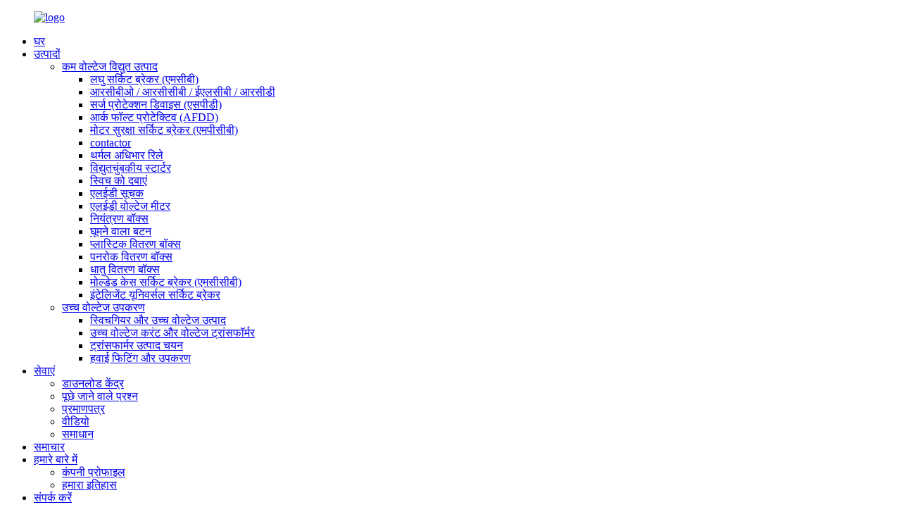

--- FILE ---
content_type: text/html
request_url: http://hi.changan-electric.com/electromagnetic-b-type-10ka-rccb-cal6-100b-product/
body_size: 14074
content:
<!DOCTYPE html> <html dir="ltr" lang="hi"> <head> <meta http-equiv="Content-Type" content="text/html; charset=UTF-8" /> <title>चीन विद्युत चुम्बकीय बी प्रकार 10KA RCCB CAL6-100B निर्माण और फैक्टरी |चंगान समूह</title> <meta name="viewport" content="width=device-width,initial-scale=1,minimum-scale=1,maximum-scale=1,user-scalable=no"> <link rel="apple-touch-icon-precomposed" href=""> <meta name="format-detection" content="telephone=no"> <meta name="apple-mobile-web-app-capable" content="yes"> <meta name="apple-mobile-web-app-status-bar-style" content="black"> <meta property="og:url" content="https://k471.goodao.net:443/electromagnetic-b-type-10ka-rccb-cal6-100b-product/"/> <meta property="og:title" content="Electromagnetic B type 10KA RCCB CAL6-100B"/> <meta property="og:description" content=" 		Technical Data 	 Electrical Features    Mode Electromagnetic   Type(wave form of the earth leakage sensed) Rated current In B 25,40,63,80,100A   Poles 2P,4P   Rated voltage Ue 2P 240V~, 4P 415V~   Insulation voltage Ui 500V   Rated frequency 50/60Hz   Rated residual operation current(I△n) 30, ..."/> <meta property="og:type" content="product"/> <meta property="og:image" content="//cdn.globalso.com/changan-electric/CAL6-100B-1.jpg"/> <meta property="og:site_name" content="https://k471.goodao.net/"/>   <link href="//cdn.globalso.com/changan-electric/style/global/style.css" rel="stylesheet"> <link href="//cdn.globalso.com/changan-electric/style/public/public.css" rel="stylesheet"> <script type="text/javascript" src="//cdn.globalso.com/changan-electric/style/global/js/jquery.min.js"></script>   <link rel="shortcut icon" href="//cdn.globalso.com/changan-electric/logo.jpg" /> <meta name="author" content="gd-admin"/> <meta name="description" itemprop="description" content="तकनीकी डाटा विद्युत विशेषताएं मोड विद्युतचुंबकीय प्रकार (पृथ्वी रिसाव का तरंग रूप महसूस किया गया) रेटेड वर्तमान" />  <meta name="keywords" itemprop="keywords" content="कम वोल्टेज विद्युत उत्पाद, उत्पाद, आरसीबीओ / आरसीसीबी / एलसीबी / आरसीडी" />  <link rel="canonical" href="https://k471.goodao.net/electromagnetic-b-type-10ka-rccb-cal6-100b-product/" /> <link href="//cdn.globalso.com/hide_search.css" rel="stylesheet"/></head> <body> <div class="container"> <header class="web_head">   <div class="layout">     <figure class="logo"><a href="/">             <img src="//cdn.globalso.com/changan-electric/logo.png" alt="logo">             </a></figure>     <nav class="nav_wrap">       <ul class="head_nav">         <li id="menu-item-293" class="menu-item menu-item-type-custom menu-item-object-custom menu-item-293"><a href="/">घर</a></li> <li id="menu-item-55" class="product_list menu-item menu-item-type-taxonomy menu-item-object-category current-post-ancestor current-menu-parent current-post-parent menu-item-55"><a href="/products/">उत्पादों</a> <ul class="sub-menu"> 	<li id="menu-item-1426" class="menu-item menu-item-type-taxonomy menu-item-object-category current-post-ancestor current-menu-parent current-post-parent menu-item-1426"><a href="/low-voltage-electrical-product/">कम वोल्टेज विद्युत उत्पाद</a> 	<ul class="sub-menu"> 		<li id="menu-item-1437" class="menu-item menu-item-type-taxonomy menu-item-object-category menu-item-1437"><a href="/miniature-circuit-breaker-mcb/">लघु सर्किट ब्रेकर (एमसीबी)</a></li> 		<li id="menu-item-1442" class="menu-item menu-item-type-taxonomy menu-item-object-category current-post-ancestor current-menu-parent current-post-parent menu-item-1442"><a href="/rcbo-rccb-elcb-rcd/">आरसीबीओ / आरसीसीबी / ईएलसीबी / आरसीडी</a></li> 		<li id="menu-item-1444" class="menu-item menu-item-type-taxonomy menu-item-object-category menu-item-1444"><a href="/surge-protection-device-spd/">सर्ज प्रोटेक्शन डिवाइस (एसपीडी)</a></li> 		<li id="menu-item-1427" class="menu-item menu-item-type-taxonomy menu-item-object-category menu-item-1427"><a href="/arc-fault-protective-afdd/">आर्क फॉल्ट प्रोटेक्टिव (AFDD)</a></li> 		<li id="menu-item-1438" class="menu-item menu-item-type-taxonomy menu-item-object-category menu-item-1438"><a href="/motor-protection-circuit-breaker-mpcb/">मोटर सुरक्षा सर्किट ब्रेकर (एमपीसीबी)</a></li> 		<li id="menu-item-1428" class="menu-item menu-item-type-taxonomy menu-item-object-category menu-item-1428"><a href="/contactor/">contactor</a></li> 		<li id="menu-item-1445" class="menu-item menu-item-type-taxonomy menu-item-object-category menu-item-1445"><a href="/thermal-overload-relay/">थर्मल अधिभार रिले</a></li> 		<li id="menu-item-1430" class="menu-item menu-item-type-taxonomy menu-item-object-category menu-item-1430"><a href="/electromagnetic-starter/">विद्युतचुंबकीय स्टार्टर</a></li> 		<li id="menu-item-1441" class="menu-item menu-item-type-taxonomy menu-item-object-category menu-item-1441"><a href="/pushbutton-switch/">स्विच को दबाएं</a></li> 		<li id="menu-item-1434" class="menu-item menu-item-type-taxonomy menu-item-object-category menu-item-1434"><a href="/led-indicator/">एलईडी सूचक</a></li> 		<li id="menu-item-1435" class="menu-item menu-item-type-taxonomy menu-item-object-category menu-item-1435"><a href="/led-voltage-meter/">एलईडी वोल्टेज मीटर</a></li> 		<li id="menu-item-1429" class="menu-item menu-item-type-taxonomy menu-item-object-category menu-item-1429"><a href="/control-box/">नियंत्रण बॉक्स</a></li> 		<li id="menu-item-1443" class="menu-item menu-item-type-taxonomy menu-item-object-category menu-item-1443"><a href="/rotary-switch/">घूमने वाला बटन</a></li> 		<li id="menu-item-1440" class="menu-item menu-item-type-taxonomy menu-item-object-category menu-item-1440"><a href="/plastic-distribution-box/">प्लास्टिक वितरण बॉक्स</a></li> 		<li id="menu-item-1446" class="menu-item menu-item-type-taxonomy menu-item-object-category menu-item-1446"><a href="/waterproof-distribution-box/">पनरोक वितरण बॉक्स</a></li> 		<li id="menu-item-1436" class="menu-item menu-item-type-taxonomy menu-item-object-category menu-item-1436"><a href="/metal-distribution-box/">धातु वितरण बॉक्स</a></li> 		<li id="menu-item-1439" class="menu-item menu-item-type-taxonomy menu-item-object-category menu-item-1439"><a href="/moulded-case-circuit-breaker-mccb/">मोल्डेड केस सर्किट ब्रेकर (एमसीसीबी)</a></li> 		<li id="menu-item-1431" class="menu-item menu-item-type-taxonomy menu-item-object-category menu-item-1431"><a href="/intelligent-universal-circuit-breaker/">इंटेलिजेंट यूनिवर्सल सर्किट ब्रेकर</a></li> 	</ul> </li> 	<li id="menu-item-1421" class="menu-item menu-item-type-taxonomy menu-item-object-category menu-item-1421"><a href="/high-voltage-equipment/">उच्च वोल्टेज उपकरण</a> 	<ul class="sub-menu"> 		<li id="menu-item-1424" class="menu-item menu-item-type-taxonomy menu-item-object-category menu-item-1424"><a href="/switchgear-high-voltage-products/">स्विचगियर और उच्च वोल्टेज उत्पाद</a></li> 		<li id="menu-item-1423" class="menu-item menu-item-type-taxonomy menu-item-object-category menu-item-1423"><a href="/high-voltage-current-voltage-transformers/">उच्च वोल्टेज करंट और वोल्टेज ट्रांसफॉर्मर</a></li> 		<li id="menu-item-1425" class="menu-item menu-item-type-taxonomy menu-item-object-category menu-item-1425"><a href="/transformer-product-selection/">ट्रांसफार्मर उत्पाद चयन</a></li> 		<li id="menu-item-1422" class="menu-item menu-item-type-taxonomy menu-item-object-category menu-item-1422"><a href="/aerial-fittings-tools/">हवाई फिटिंग और उपकरण</a></li> 	</ul> </li> </ul> </li> <li id="menu-item-1274" class="menu-item menu-item-type-post_type menu-item-object-page menu-item-1274"><a href="/services/">सेवाएं</a> <ul class="sub-menu"> 	<li id="menu-item-2347" class="menu-item menu-item-type-post_type menu-item-object-page menu-item-2347"><a href="/download-center/">डाउनलोड केंद्र</a></li> 	<li id="menu-item-865" class="menu-item menu-item-type-post_type menu-item-object-page menu-item-865"><a href="/faqs/">पूछे जाने वाले प्रश्न</a></li> 	<li id="menu-item-1278" class="menu-item menu-item-type-post_type menu-item-object-page menu-item-1278"><a href="/certificate/">प्रमाणपत्र</a></li> 	<li id="menu-item-1277" class="menu-item menu-item-type-post_type menu-item-object-page menu-item-1277"><a href="/video/">वीडियो</a></li> 	<li id="menu-item-2472" class="menu-item menu-item-type-post_type menu-item-object-page menu-item-2472"><a href="/solution/">समाधान</a></li> </ul> </li> <li id="menu-item-362" class="menu-item menu-item-type-custom menu-item-object-custom menu-item-362"><a href="/news/">समाचार</a></li> <li id="menu-item-825" class="menu-item menu-item-type-post_type menu-item-object-page menu-item-825"><a href="/about-us/">हमारे बारे में</a> <ul class="sub-menu"> 	<li id="menu-item-1270" class="menu-item menu-item-type-custom menu-item-object-custom menu-item-1270"><a href="/about-us/">कंपनी प्रोफाइल</a></li> 	<li id="menu-item-1269" class="menu-item menu-item-type-post_type menu-item-object-page menu-item-1269"><a href="/our-history/">हमारा इतिहास</a></li> </ul> </li> <li id="menu-item-353" class="menu-item menu-item-type-post_type menu-item-object-page menu-item-353"><a href="/contact-us/">संपर्क करें</a></li>       </ul>     </nav>     <div class="change-language ensemble">   <div class="change-language-info">     <div class="change-language-title medium-title">        <div class="language-flag language-flag-en"><a href="https://k471.goodao.net"><b class="country-flag"></b><span>English</span> </a></div>        <b class="language-icon"></b>      </div> 	<div class="change-language-cont sub-content">         <div class="empty"></div>     </div>   </div> </div> <!--theme210-->    <b id="btn-search" class="btn--search"> </b> </div> </header>  <nav class="path_bar" style=" background:url(https://k471.goodao.net/uploads/pro.jpg) no-repeat center center">   <ul class="path_nav">     <li>        <a itemprop="breadcrumb" href="https://www.changan-electric.com">घर</a></li><li> <a itemprop="breadcrumb" href="/products/" title="Products">उत्पादों</a> </li><li> <a itemprop="breadcrumb" href="/low-voltage-electrical-product/" title="Low-Voltage Electrical Product">कम वोल्टेज विद्युत उत्पाद</a> </li><li> <a itemprop="breadcrumb" href="/rcbo-rccb-elcb-rcd/" title="RCBO / RCCB / ELCB / RCD">आरसीबीओ / आरसीसीबी / ईएलसीबी / आरसीडी</a> </li>    </li>   </ul> </nav> <section class="web_main page_main">   <div class="layout">      <!-- aside begin -->         	  <aside class="aside">  <section class="aside-wrap">               <section class="side-widget">               <div class="side-tit-bar">                  <h4 class="side-tit">श्रेणियाँ</h4>               </div>                <ul class="side-cate">                 <li id="menu-item-1595" class="menu-item menu-item-type-taxonomy menu-item-object-category current-post-ancestor current-menu-parent current-post-parent menu-item-1595"><a href="/low-voltage-electrical-product/">कम वोल्टेज विद्युत उत्पाद</a> <ul class="sub-menu"> 	<li id="menu-item-1606" class="menu-item menu-item-type-taxonomy menu-item-object-category menu-item-1606"><a href="/miniature-circuit-breaker-mcb/">लघु सर्किट ब्रेकर (एमसीबी)</a></li> 	<li id="menu-item-1611" class="menu-item menu-item-type-taxonomy menu-item-object-category current-post-ancestor current-menu-parent current-post-parent menu-item-1611"><a href="/rcbo-rccb-elcb-rcd/">आरसीबीओ / आरसीसीबी / ईएलसीबी / आरसीडी</a></li> 	<li id="menu-item-1613" class="menu-item menu-item-type-taxonomy menu-item-object-category menu-item-1613"><a href="/surge-protection-device-spd/">सर्ज प्रोटेक्शन डिवाइस (एसपीडी)</a></li> 	<li id="menu-item-1596" class="menu-item menu-item-type-taxonomy menu-item-object-category menu-item-1596"><a href="/arc-fault-protective-afdd/">आर्क फॉल्ट प्रोटेक्टिव (AFDD)</a></li> 	<li id="menu-item-1607" class="menu-item menu-item-type-taxonomy menu-item-object-category menu-item-1607"><a href="/motor-protection-circuit-breaker-mpcb/">मोटर सुरक्षा सर्किट ब्रेकर (एमपीसीबी)</a></li> 	<li id="menu-item-1597" class="menu-item menu-item-type-taxonomy menu-item-object-category menu-item-1597"><a href="/contactor/">contactor</a></li> 	<li id="menu-item-1614" class="menu-item menu-item-type-taxonomy menu-item-object-category menu-item-1614"><a href="/thermal-overload-relay/">थर्मल अधिभार रिले</a></li> 	<li id="menu-item-1599" class="menu-item menu-item-type-taxonomy menu-item-object-category menu-item-1599"><a href="/electromagnetic-starter/">विद्युतचुंबकीय स्टार्टर</a></li> 	<li id="menu-item-1610" class="menu-item menu-item-type-taxonomy menu-item-object-category menu-item-1610"><a href="/pushbutton-switch/">स्विच को दबाएं</a></li> 	<li id="menu-item-1603" class="menu-item menu-item-type-taxonomy menu-item-object-category menu-item-1603"><a href="/led-indicator/">एलईडी सूचक</a></li> 	<li id="menu-item-1604" class="menu-item menu-item-type-taxonomy menu-item-object-category menu-item-1604"><a href="/led-voltage-meter/">एलईडी वोल्टेज मीटर</a></li> 	<li id="menu-item-1598" class="menu-item menu-item-type-taxonomy menu-item-object-category menu-item-1598"><a href="/control-box/">नियंत्रण बॉक्स</a></li> 	<li id="menu-item-1612" class="menu-item menu-item-type-taxonomy menu-item-object-category menu-item-1612"><a href="/rotary-switch/">घूमने वाला बटन</a></li> 	<li id="menu-item-1609" class="menu-item menu-item-type-taxonomy menu-item-object-category menu-item-1609"><a href="/plastic-distribution-box/">प्लास्टिक वितरण बॉक्स</a></li> 	<li id="menu-item-1615" class="menu-item menu-item-type-taxonomy menu-item-object-category menu-item-1615"><a href="/waterproof-distribution-box/">पनरोक वितरण बॉक्स</a></li> 	<li id="menu-item-1605" class="menu-item menu-item-type-taxonomy menu-item-object-category menu-item-1605"><a href="/metal-distribution-box/">धातु वितरण बॉक्स</a></li> 	<li id="menu-item-1608" class="menu-item menu-item-type-taxonomy menu-item-object-category menu-item-1608"><a href="/moulded-case-circuit-breaker-mccb/">मोल्डेड केस सर्किट ब्रेकर (एमसीसीबी)</a></li> 	<li id="menu-item-1600" class="menu-item menu-item-type-taxonomy menu-item-object-category menu-item-1600"><a href="/intelligent-universal-circuit-breaker/">इंटेलिजेंट यूनिवर्सल सर्किट ब्रेकर</a></li> </ul> </li> <li id="menu-item-1590" class="menu-item menu-item-type-taxonomy menu-item-object-category menu-item-1590"><a href="/high-voltage-equipment/">उच्च वोल्टेज उपकरण</a> <ul class="sub-menu"> 	<li id="menu-item-1593" class="menu-item menu-item-type-taxonomy menu-item-object-category menu-item-1593"><a href="/switchgear-high-voltage-products/">स्विचगियर और उच्च वोल्टेज उत्पाद</a></li> 	<li id="menu-item-1592" class="menu-item menu-item-type-taxonomy menu-item-object-category menu-item-1592"><a href="/high-voltage-current-voltage-transformers/">उच्च वोल्टेज करंट और वोल्टेज ट्रांसफॉर्मर</a></li> 	<li id="menu-item-1594" class="menu-item menu-item-type-taxonomy menu-item-object-category menu-item-1594"><a href="/transformer-product-selection/">ट्रांसफार्मर उत्पाद चयन</a></li> 	<li id="menu-item-1591" class="menu-item menu-item-type-taxonomy menu-item-object-category menu-item-1591"><a href="/aerial-fittings-tools/">हवाई फिटिंग और उपकरण</a></li> </ul> </li>                  </ul>                   </section>    		  <div class="side-widget">                  <div class="side-tit-bar">                  <h2 class="side-tit">विशेष रुप से प्रदर्शित प्रोडक्टस</h2>                  </div>                  <div class="side-product-items">            			<div class="items_content">                       <ul >   <li class="side_product_item"><figure>                               <a  class="item-img" href="/cal9-40afd-arc-fault-detection-device-afdd-product/"><img src="//cdn.globalso.com/changan-electric/CAAFD-40-300x300.jpg" alt="CAL9-40AFD:Arc fault detection device AFDD with integrated RCBO"></a>                                <figcaption><div class="item_text"><a href="/cal9-40afd-arc-fault-detection-device-afdd-product/">CAL9-40AFD: आर्क फॉल्ट डिटेक्शन डिवाइस AFDD इंट...</a></div></figcaption>                            </figure>                            </li>                            <li class="side_product_item"><figure>                               <a  class="item-img" href="/18mm-electronic-type-6ka-rcbo-cal9-40-product/"><img src="//cdn.globalso.com/changan-electric/CAL9-40-300x300.jpg" alt="18mm Electronic type 6KA RCBO CAL9-40"></a>                                <figcaption><div class="item_text"><a href="/18mm-electronic-type-6ka-rcbo-cal9-40-product/">18 मिमी इलेक्ट्रॉनिक प्रकार 6KA RCBO CAL9-40</a></div></figcaption>                            </figure>                            </li>                            <li class="side_product_item"><figure>                               <a  class="item-img" href="/electromagentic-type-6ka-rcbo-cal8-40m-product/"><img src="//cdn.globalso.com/changan-electric/CAL8-40M-300x300.jpg" alt="Electromagentic type 6KA RCBO CAL8-40M"></a>                                <figcaption><div class="item_text"><a href="/electromagentic-type-6ka-rcbo-cal8-40m-product/">विद्युतचुंबकीय प्रकार 6KA RCBO CAL8-40M</a></div></figcaption>                            </figure>                            </li>                            <li class="side_product_item"><figure>                               <a  class="item-img" href="/18mm-electronic-type-6ka-rcbo-cal7-40-product/"><img src="//cdn.globalso.com/changan-electric/CAL7-40-300x300.jpg" alt="18mm Electronic type 6KA RCBO CAL7-40"></a>                                <figcaption><div class="item_text"><a href="/18mm-electronic-type-6ka-rcbo-cal7-40-product/">18 मिमी इलेक्ट्रॉनिक प्रकार 6KA RCBO CAL7-40</a></div></figcaption>                            </figure>                            </li>                                                                   </ul>                   </div>                   </div>              </div>   		     </section>  	  </aside>    <!--// aisde end -->      <!-- main begin -->     <section class="main" >       <h1 class="page_title">विद्युत चुम्बकीय बी प्रकार 10KA RCCB CAL6-100B</h1>       <!-- product info -->       <section class="product-intro">         <div class="product-view" >            <!-- Piliang S-->                     <!-- Piliang E-->                     <div class="product-image"> <a class="cloud-zoom" id="zoom1" data-zoom="adjustX:0, adjustY:0" href="//cdn.globalso.com/changan-electric/CAL6-100B-1.jpg"> <img src="//cdn.globalso.com/changan-electric/CAL6-100B-1.jpg" itemprop="image" title="" alt="Electromagnetic B type 10KA RCCB CAL6-100B Featured Image" style="width:100%" /></a> </div>                     <div  style="position:relative; width:100%;">             <div class="image-additional">               <ul class="swiper-wrapper">                                 <li class="swiper-slide image-item current"> <a class="cloud-zoom-gallery item"  href="//cdn.globalso.com/changan-electric/CAL6-100B-1.jpg" data-zoom="useZoom:zoom1, smallImage://cdn.globalso.com/changan-electric/CAL6-100B-1.jpg" title=""><img src="//cdn.globalso.com/changan-electric/CAL6-100B-1-300x300.jpg" alt="Electromagnetic B type 10KA RCCB CAL6-100B" /></a> </li>                                 <li class="swiper-slide image-item"> <a class="cloud-zoom-gallery item"  href="//cdn.globalso.com/changan-electric/CAL6-100B-2.jpg" data-zoom="useZoom:zoom1, smallImage://cdn.globalso.com/changan-electric/CAL6-100B-2.jpg" title=""><img src="//cdn.globalso.com/changan-electric/CAL6-100B-2-300x300.jpg" alt="Electromagnetic B type 10KA RCCB CAL6-100B" /></a> </li>                               </ul>               <div class="swiper-pagination swiper-pagination-white"></div>             </div>             <div class="swiper-button-next swiper-button-white"></div>             <div class="swiper-button-prev swiper-button-white"></div>           </div>         </div>         <section class="product-summary">           <div class="product-meta">             <h3>संक्षिप्त वर्णन:</h3>           <p>CAL6-100B श्रृंखला टाइप B RCD में उपन्यास उपस्थिति डिजाइन, कॉम्पैक्ट संरचना, अच्छी विश्वसनीयता और उच्च सुरक्षा है।उत्पाद IEC61008-1, IEC62423 और अन्य मानकों का अनुपालन करते हैं, और उत्पाद प्रमाणन पूरा हो गया है; वे सभी कामकाजी परिस्थितियों में अधिकतम परिचालन निरंतरता के साथ उच्च सुरक्षा स्तर सुनिश्चित करते हैं। इस कारण से, टाइप बी आरसीडी को सार्वभौमिक उपकरण माना जाता है क्योंकि वे सुरक्षा प्रदान करते हैं मानक EN 62423 में सूचीबद्ध सभी ट्रिपिंग तरंग; टाइप बी आरसीडी गैर-रेखीय सर्किट के लिए उपयुक्त हैं जो उच्च प्रत्यक्ष वर्तमान (> 6 एमए) और / या उच्च आवृत्ति घटकों के साथ रिसाव उत्पन्न कर सकते हैं; टाइप बी आरसीडी कई में अधिकतम सुरक्षा सुनिश्चित कर सकते हैं अनुप्रयोगों, जैसे ईवी चार्जिंग स्टेशन, क्रेन और लिफ्ट, पीवी और पवन ऊर्जा संयंत्र, आदि।</p>             <br />                                   </div>           <div class="product-btn-wrap"> <a href="javascript:" onclick="showMsgPop();" class="email">हमें ईमेल भेजें</a> </div>           <div class="share-this">             <div class="addthis_sharing_toolbox"></div>             </div>         </section>       </section>       <section class="tab-content-wrap product-detail">         <div class="tab-title-bar detail-tabs">           <h2 class="tab-title title current"><span>वास्तु की बारीकी</span></h2>                                          <h2 class="tab-title title"><span>उत्पाद टैग</span></h2>                   </div>         <section class="tab-panel-wrap">           <section class="tab-panel disabled entry">             <section class="tab-panel-content">                                           <div class="fl-builder-content fl-builder-content-1684 fl-builder-content-primary fl-builder-global-templates-locked" data-post-id="1684"><div class="fl-row fl-row-full-width fl-row-bg-none fl-node-61937e3b83d40" data-node="61937e3b83d40"> 	<div class="fl-row-content-wrap"> 				<div class="fl-row-content fl-row-full-width fl-node-content"> 		 <div class="fl-col-group fl-node-61937e3b84c54" data-node="61937e3b84c54"> 			<div class="fl-col fl-node-61937e3b84d91" data-node="61937e3b84d91" style="width: 100%;"> 	<div class="fl-col-content fl-node-content"> 	<div class="fl-module fl-module-heading fl-node-61937e3b83c2b" data-node="61937e3b83c2b" data-animation-delay="0.0"> 	<div class="fl-module-content fl-node-content"> 		<h3 class="fl-heading"> 		<span class="fl-heading-text">तकनीकी डाटा</span> 	</h3>	</div> </div><div class="fl-module fl-module-rich-text fl-node-61937f07625d9" data-node="61937f07625d9" data-animation-delay="0.0"> 	<div class="fl-module-content fl-node-content"> 		<div class="fl-rich-text"> 	<h4>विद्युत सुविधाएँ</h4> <table border="0" cellspacing="0"> <tbody> <tr> <td valign="top" width="340">तरीका</td> <td colspan="3" valign="top" width="340">विद्युतचुंबकीय</td> </tr> <tr> <td valign="top" width="340">प्रकार (पृथ्वी रिसाव का तरंग रूप महसूस किया गया)</p> <p>रेटेड वर्तमान में</td> <td colspan="3" valign="top" width="340">B</p> <p>25,40,63,80,100A</td> </tr> <tr> <td valign="top" width="340">डंडे</td> <td colspan="3" valign="top" width="340">2पी,4पी</td> </tr> <tr> <td valign="top" width="340">रेटेड वोल्टेज यूई</td> <td colspan="3" valign="top" width="340">2पी 240वी~, 4पी 415वी~</td> </tr> <tr> <td valign="top" width="340">इन्सुलेशन वोल्टेज यूआई</td> <td colspan="3" valign="top" width="340">500V</td> </tr> <tr> <td valign="top" width="340">मूल्यांकन आवृत्ति</td> <td colspan="3" valign="top" width="340">50/60 हर्ट्ज</td> </tr> <tr> <td valign="top" width="340">रेटेड अवशिष्ट संचालन वर्तमान (I△n)</td> <td colspan="3" valign="top" width="340">30, 100, 300mA</td> </tr> <tr> <td valign="top" width="340">रेटेड अवशिष्ट बनाने और तोड़ने की क्षमता (I△m)</td> <td colspan="3" valign="top" width="340">500A (In≤40A), 10In (In＞40A)</td> </tr> <tr> <td valign="top" width="340">शॉर्ट-सर्किट करंट इंक = I△c</td> <td colspan="3" valign="top" width="340">10,000ए 10000</td> </tr> <tr> <td valign="top" width="340">एससीपीडी फ्यूज</td> <td colspan="3" valign="top" width="340"> </td> </tr> <tr> <td valign="top" width="340">I△n रेटेड आवेग वोल्टेज (1.5/50) Uimp . के तहत ब्रेक टाइम</td> <td colspan="3" valign="top" width="340">0.1s 4000V</td> </tr> <tr> <td valign="top" width="340">Ind.Freq पर ढांकता हुआ परीक्षण वोल्टेज।1 मिनट . के लिए</td> <td colspan="3" valign="top" width="340">2.5kV</td> </tr> <tr> <td valign="top" width="340">विद्युत जीवन</td> <td colspan="3" valign="top" width="340">2,000 चक्र</td> </tr> <tr> <td valign="top" width="340">यांत्रिक जीवन</td> <td colspan="3" valign="top" width="340">4,000 चक्र</td> </tr> </tbody> </table> </div>	</div> </div><div class="fl-module fl-module-rich-text fl-node-619465bb84efc" data-node="619465bb84efc" data-animation-delay="0.0"> 	<div class="fl-module-content fl-node-content"> 		<div class="fl-rich-text"> 	<p>इंस्टालेशन</p> <table border="0" cellspacing="0"> <tbody> <tr> <td valign="top" width="340">संपर्क स्थिति संकेतक</td> <td valign="top" width="340">हां</td> </tr> <tr> <td valign="top" width="340">सुरक्षा की डिग्री</p> <p>परिवेश का तापमान (दैनिक औसत ≤35 ℃ के साथ)</td> <td valign="top" width="340">आईपी20</p> <p>-5 ℃ ~ + 40 ℃</td> </tr> <tr> <td valign="top" width="340">भंडारण तापमान</td> <td valign="top" width="340">-25 ℃ ~ + 70 ℃</td> </tr> <tr> <td valign="top" width="340">टर्मिनल कनेक्शन प्रकार</td> <td valign="top" width="340">केबल/पिन-टाइप बसबार/यू-टाइप बसबार</td> </tr> <tr> <td valign="top" width="340">केबल के लिए टर्मिनल आकार ऊपर/नीचे</td> <td valign="top" width="340">35mm2 18-3AWG</td> </tr> <tr> <td valign="top" width="340">बसबार के लिए टर्मिनल आकार ऊपर/नीचे</td> <td valign="top" width="340">35mm2 18-3AWG</td> </tr> <tr> <td valign="top" width="340">कस कंठी</td> <td valign="top" width="340">2.5Nm 22In-lbs</td> </tr> <tr> <td valign="top" width="340">बढ़ते</td> <td valign="top" width="340">फास्ट क्लिप डिवाइस के माध्यम से डीआईएन रेल EN60715 (35 मिमी) पर</td> </tr> <tr> <td valign="top" width="340">संबंध</td> <td valign="top" width="340">दोनों दिशाओं में बिजली की आपूर्ति</td> </tr> </tbody> </table> </div>	</div> </div><div class="fl-module fl-module-rich-text fl-node-619468cf24979" data-node="619468cf24979" data-animation-delay="0.0"> 	<div class="fl-module-content fl-node-content"> 		<div class="fl-rich-text"> 	<p>ट्रिपिंग करंट रेंज</p> <table border="0" cellspacing="0"> <tbody> <tr> <td valign="top" width="226"> <p align="center">लैगिंग एंगल</p> <p align="center">0°</p> </td> <td valign="top" width="226"> <p align="center">मैं＞n＞0.01A</p> <p align="center">0.35I△n≤I△≤1.4I△n</p> </td> <td valign="top" width="226"> <p align="center">मैं≤n≤0.01A</p> <p align="center">0.35I△n≤I△≤2I△n</p> </td> </tr> <tr> <td valign="top" width="226">90°</td> <td valign="top" width="226"> <p align="center">0.25I△n≤I△≤1.4I△n</p> </td> <td valign="top" width="226">0.25I△n≤I△≤2I△n</td> </tr> <tr> <td valign="top" width="226">135°</td> <td valign="top" width="226"> <p align="center">0.11I△n≤I△≤1.4I△n</p> </td> <td valign="top" width="226">0.11I△n≤I△≤2I△n</td> </tr> </tbody> </table> </div>	</div> </div>	</div> </div>	</div> 		</div> 	</div> </div><div class="fl-row fl-row-full-width fl-row-bg-none fl-node-61937fd404db7" data-node="61937fd404db7"> 	<div class="fl-row-content-wrap"> 				<div class="fl-row-content fl-row-full-width fl-node-content"> 		 <div class="fl-col-group fl-node-61937fd405017" data-node="61937fd405017"> 			<div class="fl-col fl-node-61937fd405055" data-node="61937fd405055" style="width: 100%;"> 	<div class="fl-col-content fl-node-content"> 	<div class="fl-module fl-module-photo fl-node-61937fe37af59" data-node="61937fe37af59" data-animation-delay="0.0"> 	<div class="fl-module-content fl-node-content"> 		<div class="fl-photo fl-photo-align-center" itemscope itemtype="http://schema.org/ImageObject"> 	<div class="fl-photo-content fl-photo-img-png"> 				<img class="fl-photo-img wp-image-1688 size-full" src="//www.changan-electric.com/uploads/JZGS4H_HY9ZXB@3AQNP.png" alt="{__[JZGS4H_HY9ZXB@3AQNP" itemprop="image"  /> 		     			</div> 	</div>	</div> </div>	</div> </div>	</div> 		</div> 	</div> </div></div><!--<div id="downaspdf">                     <a title="Download this Product as PDF" href="https://k471.goodao.net/wp-content/plugins/down-as-pdf/generate.php?id=1684" rel="external nofollow"><span>Download as PDF</span></a>                 </div>-->                            <div class="clear"></div>                                                         <hr>               <li><b>पहले का:</b>                 <a href="/electromagnetic-type-10ka-rccb-cal6-100h-product/" rel="prev">विद्युतचुंबकीय प्रकार 10KA RCCB CAL6-100H</a>              </li>               <li><b>अगला:</b>                 <a href="/18mm-electronic-type-6ka-rcbo-cal7-40-product/" rel="next">18 मिमी इलेक्ट्रॉनिक प्रकार 6KA RCBO CAL7-40</a>              </li>               <hr>                           </section>           </section>                                          <section class="tab-panel disabled entry">             <section class="tab-panel-content">                           </section>           </section>                   </section>       </section>       <section id="send-email" class="inquiry-form-wrap ct-inquiry-form"><script type="text/javascript" src="//www.globalso.site/form.js"></script><div class="ad_prompt">अपना संदेश यहाँ लिखें और हमें भेजें</div></section>       <div class="goods-may-like">         <h2 class="title">उत्पाद श्रेणियां</h2>         <ul class="swiper-wrapper">                               <li class="swiper-slide product_item">             <figure> <span class="item_img"> <img src="//cdn.globalso.com/changan-electric/CQ1-4095--300x300.jpg" alt="CQ1 Series Electromagnetic Starter"><a href="/thermal-overload-relay-cr2-product/" title="CQ1 Series Electromagnetic Starter"></a> </span>               <figcaption>                 <h3 class="item_title"><a href="/thermal-overload-relay-cr2-product/" title="CQ1 Series Electromagnetic Starter">CQ1 सीरीज इलेक्ट्रोमैग्नेटिक स्टार्टर</a></h3>               </figcaption>             </figure>           </li>                     <li class="swiper-slide product_item">             <figure> <span class="item_img"> <img src="//cdn.globalso.com/changan-electric/CAB2-63H-1-300x300.jpg" alt="10KA MCB Mini Circuit Breaker CAB2-63H"><a href="/10ka-mcb-mini-circuit-breaker-cab2-63h-product/" title="10KA MCB Mini Circuit Breaker CAB2-63H"></a> </span>               <figcaption>                 <h3 class="item_title"><a href="/10ka-mcb-mini-circuit-breaker-cab2-63h-product/" title="10KA MCB Mini Circuit Breaker CAB2-63H">10KA MCB मिनी सर्किट ब्रेकर CAB2-63H</a></h3>               </figcaption>             </figure>           </li>                     <li class="swiper-slide product_item">             <figure> <span class="item_img"> <img src="//cdn.globalso.com/changan-electric/CAM8E-630H-300x300.jpg" alt="CAM8E Series ElectronicAdjustable Current Breaker"><a href="/cam8e-series-electronicadjustable-current-breaker-product/" title="CAM8E Series ElectronicAdjustable Current Breaker"></a> </span>               <figcaption>                 <h3 class="item_title"><a href="/cam8e-series-electronicadjustable-current-breaker-product/" title="CAM8E Series ElectronicAdjustable Current Breaker">CAM8E सीरीज इलेक्ट्रॉनिक एडजस्टेबल करंट ब्रेकर</a></h3>               </figcaption>             </figure>           </li>                     <li class="swiper-slide product_item">             <figure> <span class="item_img"> <img src="//cdn.globalso.com/changan-electric/LW30-3-300x300.jpg" alt="LW30 Series PV DC Isolation Switch"><a href="/lw30-series-pv-dc-isolation-switch-product/" title="LW30 Series PV DC Isolation Switch"></a> </span>               <figcaption>                 <h3 class="item_title"><a href="/lw30-series-pv-dc-isolation-switch-product/" title="LW30 Series PV DC Isolation Switch">LW30 सीरीज पीवी डीसी अलगाव स्विच</a></h3>               </figcaption>             </figure>           </li>                     <li class="swiper-slide product_item">             <figure> <span class="item_img"> <img src="//cdn.globalso.com/changan-electric/CAB2-125S-1-300x300.jpg" alt="6KA MCB Mini Circuit Breaker CAB2-125S"><a href="/6ka-mcb-mini-circuit-breaker-cab2-125s-product/" title="6KA MCB Mini Circuit Breaker CAB2-125S"></a> </span>               <figcaption>                 <h3 class="item_title"><a href="/6ka-mcb-mini-circuit-breaker-cab2-125s-product/" title="6KA MCB Mini Circuit Breaker CAB2-125S">6KA MCB मिनी सर्किट ब्रेकर CAB2-125S</a></h3>               </figcaption>             </figure>           </li>                     <li class="swiper-slide product_item">             <figure> <span class="item_img"> <img src="//cdn.globalso.com/changan-electric/p2c5koi2lv4.jpg" alt="CAC6 Series AC Contactor for 9-95A"><a href="/cac6-series-ac-contactor-product/" title="CAC6 Series AC Contactor for 9-95A"></a> </span>               <figcaption>                 <h3 class="item_title"><a href="/cac6-series-ac-contactor-product/" title="CAC6 Series AC Contactor for 9-95A">9-95A . के लिए CAC6 सीरीज एसी संपर्ककर्ता</a></h3>               </figcaption>             </figure>           </li>                             </ul>       </div>     </section>   </div> </section> <!--// main end --> <div class="clear"></div> <footer class="web_footer">   <div class="layout">     <div class="company_subscribe">       <h2 class="wow fadeInLeftA title">हमसे नवीनतम समाचार प्राप्त करें</h2>       <a href="javascript:" class="wow fadeInRightA button">भेजना</a> </div>     <div class="foot_items">       <div class="wow fadeInLeftA foot_item foot_item_info" data-wow-delay=".3s">         <figure class="foot_logo"><a href="/">                     <img src="//cdn.globalso.com/changan-electric/logo.png" alt="logo">                     </a></figure>         <div class="text">Changan Group Co., Ltd एक बिजली निर्माता और औद्योगिक इलेक्ट्रिक उपकरण का निर्यातक है।हम पेशेवर आर एंड डी टीम, अग्रिम प्रबंधन और प्रभावी सेवा के साथ जीवन की गुणवत्ता और पर्यावरण में सुधार के लिए समर्पित हैं।</div>         <a href="/about-us/" class="more">अधिक पढ़ें</a> </div>       <div class="wow fadeInLeftA foot_item foot_item_product" data-wow-delay=".2s">         <h3 class="title">उत्पादों</h3>         <ul>           <li id="menu-item-2255" class="menu-item menu-item-type-taxonomy menu-item-object-category menu-item-2255"><a href="/miniature-circuit-breaker-mcb/">लघु सर्किट ब्रेकर (एमसीबी)</a></li> <li id="menu-item-2256" class="menu-item menu-item-type-taxonomy menu-item-object-category current-post-ancestor current-menu-parent current-post-parent menu-item-2256"><a href="/rcbo-rccb-elcb-rcd/">आरसीबीओ / आरसीसीबी / ईएलसीबी / आरसीडी</a></li> <li id="menu-item-2257" class="menu-item menu-item-type-taxonomy menu-item-object-category menu-item-2257"><a href="/moulded-case-circuit-breaker-mccb/">मोल्डेड केस सर्किट ब्रेकर (एमसीसीबी)</a></li>         </ul>       </div>       <div class="wow fadeInLeftA foot_item foot_item_contact" data-wow-delay=".1s">         <h3 class="title">संपर्क करें</h3>         <address>                 <li class="foot_addr">No.288 वेई 17 वीं रोड, Yueqing आर्थिक विकास क्षेत्र, Yueqing, वानजाउ, झेजियांग प्रांत, PRChina</li>                         <li class="foot_phone"><a href="tel:0086-577-62763666">0086-577-62763666</a></li>                         <li class="foot_email"><a href="mailto:sales@changangroup.com.cn" class="add_email12">sales@changangroup.com.cn</a></li>                 </address>         <ul class="foot_sns">                     <li><a target="_blank" href="https://www.changan-electric.com/changangroup"><img src="//cdn.globalso.com/changan-electric/sns01.png" alt="sns01"></a></li>                     <li><a target="_blank" href="https://www.changan-electric.com/company/changan-group-co-ltd"><img src="//cdn.globalso.com/changan-electric/sns03.png" alt="sns03"></a></li>                     <li><a target="_blank" href="https://www.changan-electric.com/channel/UCunGgKLCaRPEqF_mVNG3X8"><img src="//cdn.globalso.com/changan-electric/ico_70.png" alt="ico_70"></a></li>                   </ul>       </div>       <div class="clear"></div>     </div>   </div>   <div class="copyright">© कॉपीराइट  20102021: सर्वाधिकार सुरक्षित।             <script type="text/javascript" src="//www.globalso.site/livechat.js"></script>  </div> </footer> <div class="float-right-box on hidden-xs">     <div class="top-list">         <ul >             <li>                 <a class="f-cb" href="https://www.changan-electric.com/send?phone=" target="_blank">                     <span class="fl stt">WhatsApp</span>                     <span class="ico ico2"></span>                 </a>             </li>             <li>                 <a class="f-cb" href="mailto:sales@changangroup.com.cn" target="_blank">                     <span class="fl stt">ईमेल</span>                     <span class="ico ico3"></span>                 </a>             </li>             <li>                 <a class="f-cb" href="tel:0086-577-62763666">                     <span class="fl stt">0086-577-62763666</span>                     <span class="ico ico7"></span>                 </a>             </li>                     </ul>     </div>     <div class="bot-share f-cb">         <div class="fl share bdsharebuttonbox">             <a class="sina" data-cmd="tsina" href="javascript:;" title="sina"  target="_blank"></a>             <a class="wx" data-cmd="weixin" href="" title="ins"  target="_blank"></a>             <a class="tx" data-cmd="tqq" href="https://www.changan-electric.com/company/changan-group-co-ltd" title="in"  target="_blank"></a>             <a class="more" data-cmd="more" href="" title="Twitter"  target="_blank"></a>             <a class="tw" data-cmd="more" href="https://www.changan-electric.com/channel/UCunGgKLCaRPEqF_mVNG3X8" title="YouTuBe"  target="_blank"></a>         </div>         <span class="fr share-ico"></span>     </div> </div> <div class="inquiry-pop-bd">   <div class="inquiry-pop"> <i class="ico-close-pop" onclick="hideMsgPop();"></i>      <script type="text/javascript" src="//www.globalso.site/form.js"></script>    </div> </div> </div> <div class="web-search"> <b id="btn-search-close" class="btn--search-close"></b>   <div style=" width:100%">     <div class="head-search">       <form  action="/index.php" method="get">         <input class="search-ipt" type="text" placeholder="search..." name="s" id="s" />         <input type="hidden" name="cat" value="490"/>         <input class="search-btn" type="submit" id="searchsubmit" value="" />         <span class="search-attr">खोजने के लिए एंटर दबाएं या बंद करने के लिए ईएससी दबाएं</span>       </form>     </div>   </div> </div>  <script type="text/javascript" src="//cdn.globalso.com/changan-electric/style/global/js/common.js"></script>  <script type="text/javascript" src="//cdn.globalso.com/changan-electric/style/public/public.js"></script>  <script src="https://cdncn.goodao.net/lite-yt-embed.js"></script> <link href="https://cdncn.goodao.net/lite-yt-embed.css" rel="stylesheet"> <!--[if lt IE 9]> <script src="//cdn.globalso.com/changan-electric/style/global/js/html5.js"></script> <![endif]--> <script>
function getCookie(name) {
    var arg = name + "=";
    var alen = arg.length;
    var clen = document.cookie.length;
    var i = 0;
    while (i < clen) {
        var j = i + alen;
        if (document.cookie.substring(i, j) == arg) return getCookieVal(j);
        i = document.cookie.indexOf(" ", i) + 1;
        if (i == 0) break;
    }
    return null;
}
function setCookie(name, value) {
    var expDate = new Date();
    var argv = setCookie.arguments;
    var argc = setCookie.arguments.length;
    var expires = (argc > 2) ? argv[2] : null;
    var path = (argc > 3) ? argv[3] : null;
    var domain = (argc > 4) ? argv[4] : null;
    var secure = (argc > 5) ? argv[5] : false;
    if (expires != null) {
        expDate.setTime(expDate.getTime() + expires);
    }
    document.cookie = name + "=" + escape(value) + ((expires == null) ? "": ("; expires=" + expDate.toUTCString())) + ((path == null) ? "": ("; path=" + path)) + ((domain == null) ? "": ("; domain=" + domain)) + ((secure == true) ? "; secure": "");
}
function getCookieVal(offset) {
    var endstr = document.cookie.indexOf(";", offset);
    if (endstr == -1) endstr = document.cookie.length;
    return unescape(document.cookie.substring(offset, endstr));
}

var firstshow = 0;
var cfstatshowcookie = getCookie('easyiit_stats');
if (cfstatshowcookie != 1) {
    a = new Date();
    h = a.getHours();
    m = a.getMinutes();
    s = a.getSeconds();
    sparetime = 1000 * 60 * 60 * 24 * 1 - (h * 3600 + m * 60 + s) * 1000 - 1;
    setCookie('easyiit_stats', 1, sparetime, '/');
    firstshow = 1;
}
if (!navigator.cookieEnabled) {
    firstshow = 0;
}
var referrer = escape(document.referrer);
var currweb = escape(location.href);
var screenwidth = screen.width;
var screenheight = screen.height;
var screencolordepth = screen.colorDepth;
$(function($){
   $.get("/statistic.php", { action:'stats_init', assort:0, referrer:referrer, currweb:currweb , firstshow:firstshow ,screenwidth:screenwidth, screenheight: screenheight, screencolordepth: screencolordepth, ranstr: Math.random()},function(data){}, "json");
			
});
</script> <script type="text/javascript">

if(typeof jQuery == 'undefined' || typeof jQuery.fn.on == 'undefined') {
	document.write('<script src="https://k471.goodao.net/wp-content/plugins/bb-plugin/js/jquery.js"><\/script>');
	document.write('<script src="https://k471.goodao.net/wp-content/plugins/bb-plugin/js/jquery.migrate.min.js"><\/script>');
}

</script><ul class="prisna-wp-translate-seo" id="prisna-translator-seo"><li class="language-flag language-flag-en"><a href="https://www.changan-electric.com/electromagnetic-b-type-10ka-rccb-cal6-100b-product/" title="English" target="_blank"><b class="country-flag"></b><span>English</span></a></li><li class="language-flag language-flag-fr"><a href="http://fr.changan-electric.com/electromagnetic-b-type-10ka-rccb-cal6-100b-product/" title="French" target="_blank"><b class="country-flag"></b><span>French</span></a></li><li class="language-flag language-flag-de"><a href="http://de.changan-electric.com/electromagnetic-b-type-10ka-rccb-cal6-100b-product/" title="German" target="_blank"><b class="country-flag"></b><span>German</span></a></li><li class="language-flag language-flag-pt"><a href="http://pt.changan-electric.com/electromagnetic-b-type-10ka-rccb-cal6-100b-product/" title="Portuguese" target="_blank"><b class="country-flag"></b><span>Portuguese</span></a></li><li class="language-flag language-flag-es"><a href="http://es.changan-electric.com/electromagnetic-b-type-10ka-rccb-cal6-100b-product/" title="Spanish" target="_blank"><b class="country-flag"></b><span>Spanish</span></a></li><li class="language-flag language-flag-ru"><a href="http://ru.changan-electric.com/electromagnetic-b-type-10ka-rccb-cal6-100b-product/" title="Russian" target="_blank"><b class="country-flag"></b><span>Russian</span></a></li><li class="language-flag language-flag-ja"><a href="http://ja.changan-electric.com/electromagnetic-b-type-10ka-rccb-cal6-100b-product/" title="Japanese" target="_blank"><b class="country-flag"></b><span>Japanese</span></a></li><li class="language-flag language-flag-ko"><a href="http://ko.changan-electric.com/electromagnetic-b-type-10ka-rccb-cal6-100b-product/" title="Korean" target="_blank"><b class="country-flag"></b><span>Korean</span></a></li><li class="language-flag language-flag-ar"><a href="http://ar.changan-electric.com/electromagnetic-b-type-10ka-rccb-cal6-100b-product/" title="Arabic" target="_blank"><b class="country-flag"></b><span>Arabic</span></a></li><li class="language-flag language-flag-ga"><a href="http://ga.changan-electric.com/electromagnetic-b-type-10ka-rccb-cal6-100b-product/" title="Irish" target="_blank"><b class="country-flag"></b><span>Irish</span></a></li><li class="language-flag language-flag-el"><a href="http://el.changan-electric.com/electromagnetic-b-type-10ka-rccb-cal6-100b-product/" title="Greek" target="_blank"><b class="country-flag"></b><span>Greek</span></a></li><li class="language-flag language-flag-tr"><a href="http://tr.changan-electric.com/electromagnetic-b-type-10ka-rccb-cal6-100b-product/" title="Turkish" target="_blank"><b class="country-flag"></b><span>Turkish</span></a></li><li class="language-flag language-flag-it"><a href="http://it.changan-electric.com/electromagnetic-b-type-10ka-rccb-cal6-100b-product/" title="Italian" target="_blank"><b class="country-flag"></b><span>Italian</span></a></li><li class="language-flag language-flag-da"><a href="http://da.changan-electric.com/electromagnetic-b-type-10ka-rccb-cal6-100b-product/" title="Danish" target="_blank"><b class="country-flag"></b><span>Danish</span></a></li><li class="language-flag language-flag-ro"><a href="http://ro.changan-electric.com/electromagnetic-b-type-10ka-rccb-cal6-100b-product/" title="Romanian" target="_blank"><b class="country-flag"></b><span>Romanian</span></a></li><li class="language-flag language-flag-id"><a href="http://id.changan-electric.com/electromagnetic-b-type-10ka-rccb-cal6-100b-product/" title="Indonesian" target="_blank"><b class="country-flag"></b><span>Indonesian</span></a></li><li class="language-flag language-flag-cs"><a href="http://cs.changan-electric.com/electromagnetic-b-type-10ka-rccb-cal6-100b-product/" title="Czech" target="_blank"><b class="country-flag"></b><span>Czech</span></a></li><li class="language-flag language-flag-af"><a href="http://af.changan-electric.com/electromagnetic-b-type-10ka-rccb-cal6-100b-product/" title="Afrikaans" target="_blank"><b class="country-flag"></b><span>Afrikaans</span></a></li><li class="language-flag language-flag-sv"><a href="http://sv.changan-electric.com/electromagnetic-b-type-10ka-rccb-cal6-100b-product/" title="Swedish" target="_blank"><b class="country-flag"></b><span>Swedish</span></a></li><li class="language-flag language-flag-pl"><a href="http://pl.changan-electric.com/electromagnetic-b-type-10ka-rccb-cal6-100b-product/" title="Polish" target="_blank"><b class="country-flag"></b><span>Polish</span></a></li><li class="language-flag language-flag-eu"><a href="http://eu.changan-electric.com/electromagnetic-b-type-10ka-rccb-cal6-100b-product/" title="Basque" target="_blank"><b class="country-flag"></b><span>Basque</span></a></li><li class="language-flag language-flag-ca"><a href="http://ca.changan-electric.com/electromagnetic-b-type-10ka-rccb-cal6-100b-product/" title="Catalan" target="_blank"><b class="country-flag"></b><span>Catalan</span></a></li><li class="language-flag language-flag-eo"><a href="http://eo.changan-electric.com/electromagnetic-b-type-10ka-rccb-cal6-100b-product/" title="Esperanto" target="_blank"><b class="country-flag"></b><span>Esperanto</span></a></li><li class="language-flag language-flag-hi"><a href="http://hi.changan-electric.com/electromagnetic-b-type-10ka-rccb-cal6-100b-product/" title="Hindi" target="_blank"><b class="country-flag"></b><span>Hindi</span></a></li><li class="language-flag language-flag-lo"><a href="http://lo.changan-electric.com/electromagnetic-b-type-10ka-rccb-cal6-100b-product/" title="Lao" target="_blank"><b class="country-flag"></b><span>Lao</span></a></li><li class="language-flag language-flag-sq"><a href="http://sq.changan-electric.com/electromagnetic-b-type-10ka-rccb-cal6-100b-product/" title="Albanian" target="_blank"><b class="country-flag"></b><span>Albanian</span></a></li><li class="language-flag language-flag-am"><a href="http://am.changan-electric.com/electromagnetic-b-type-10ka-rccb-cal6-100b-product/" title="Amharic" target="_blank"><b class="country-flag"></b><span>Amharic</span></a></li><li class="language-flag language-flag-hy"><a href="http://hy.changan-electric.com/electromagnetic-b-type-10ka-rccb-cal6-100b-product/" title="Armenian" target="_blank"><b class="country-flag"></b><span>Armenian</span></a></li><li class="language-flag language-flag-az"><a href="http://az.changan-electric.com/electromagnetic-b-type-10ka-rccb-cal6-100b-product/" title="Azerbaijani" target="_blank"><b class="country-flag"></b><span>Azerbaijani</span></a></li><li class="language-flag language-flag-be"><a href="http://be.changan-electric.com/electromagnetic-b-type-10ka-rccb-cal6-100b-product/" title="Belarusian" target="_blank"><b class="country-flag"></b><span>Belarusian</span></a></li><li class="language-flag language-flag-bn"><a href="http://bn.changan-electric.com/electromagnetic-b-type-10ka-rccb-cal6-100b-product/" title="Bengali" target="_blank"><b class="country-flag"></b><span>Bengali</span></a></li><li class="language-flag language-flag-bs"><a href="http://bs.changan-electric.com/electromagnetic-b-type-10ka-rccb-cal6-100b-product/" title="Bosnian" target="_blank"><b class="country-flag"></b><span>Bosnian</span></a></li><li class="language-flag language-flag-bg"><a href="http://bg.changan-electric.com/electromagnetic-b-type-10ka-rccb-cal6-100b-product/" title="Bulgarian" target="_blank"><b class="country-flag"></b><span>Bulgarian</span></a></li><li class="language-flag language-flag-ceb"><a href="http://ceb.changan-electric.com/electromagnetic-b-type-10ka-rccb-cal6-100b-product/" title="Cebuano" target="_blank"><b class="country-flag"></b><span>Cebuano</span></a></li><li class="language-flag language-flag-ny"><a href="http://ny.changan-electric.com/electromagnetic-b-type-10ka-rccb-cal6-100b-product/" title="Chichewa" target="_blank"><b class="country-flag"></b><span>Chichewa</span></a></li><li class="language-flag language-flag-co"><a href="http://co.changan-electric.com/electromagnetic-b-type-10ka-rccb-cal6-100b-product/" title="Corsican" target="_blank"><b class="country-flag"></b><span>Corsican</span></a></li><li class="language-flag language-flag-hr"><a href="http://hr.changan-electric.com/electromagnetic-b-type-10ka-rccb-cal6-100b-product/" title="Croatian" target="_blank"><b class="country-flag"></b><span>Croatian</span></a></li><li class="language-flag language-flag-nl"><a href="http://nl.changan-electric.com/electromagnetic-b-type-10ka-rccb-cal6-100b-product/" title="Dutch" target="_blank"><b class="country-flag"></b><span>Dutch</span></a></li><li class="language-flag language-flag-et"><a href="http://et.changan-electric.com/electromagnetic-b-type-10ka-rccb-cal6-100b-product/" title="Estonian" target="_blank"><b class="country-flag"></b><span>Estonian</span></a></li><li class="language-flag language-flag-tl"><a href="http://tl.changan-electric.com/electromagnetic-b-type-10ka-rccb-cal6-100b-product/" title="Filipino" target="_blank"><b class="country-flag"></b><span>Filipino</span></a></li><li class="language-flag language-flag-fi"><a href="http://fi.changan-electric.com/electromagnetic-b-type-10ka-rccb-cal6-100b-product/" title="Finnish" target="_blank"><b class="country-flag"></b><span>Finnish</span></a></li><li class="language-flag language-flag-fy"><a href="http://fy.changan-electric.com/electromagnetic-b-type-10ka-rccb-cal6-100b-product/" title="Frisian" target="_blank"><b class="country-flag"></b><span>Frisian</span></a></li><li class="language-flag language-flag-gl"><a href="http://gl.changan-electric.com/electromagnetic-b-type-10ka-rccb-cal6-100b-product/" title="Galician" target="_blank"><b class="country-flag"></b><span>Galician</span></a></li><li class="language-flag language-flag-ka"><a href="http://ka.changan-electric.com/electromagnetic-b-type-10ka-rccb-cal6-100b-product/" title="Georgian" target="_blank"><b class="country-flag"></b><span>Georgian</span></a></li><li class="language-flag language-flag-gu"><a href="http://gu.changan-electric.com/electromagnetic-b-type-10ka-rccb-cal6-100b-product/" title="Gujarati" target="_blank"><b class="country-flag"></b><span>Gujarati</span></a></li><li class="language-flag language-flag-ht"><a href="http://ht.changan-electric.com/electromagnetic-b-type-10ka-rccb-cal6-100b-product/" title="Haitian" target="_blank"><b class="country-flag"></b><span>Haitian</span></a></li><li class="language-flag language-flag-ha"><a href="http://ha.changan-electric.com/electromagnetic-b-type-10ka-rccb-cal6-100b-product/" title="Hausa" target="_blank"><b class="country-flag"></b><span>Hausa</span></a></li><li class="language-flag language-flag-haw"><a href="http://haw.changan-electric.com/electromagnetic-b-type-10ka-rccb-cal6-100b-product/" title="Hawaiian" target="_blank"><b class="country-flag"></b><span>Hawaiian</span></a></li><li class="language-flag language-flag-iw"><a href="http://iw.changan-electric.com/electromagnetic-b-type-10ka-rccb-cal6-100b-product/" title="Hebrew" target="_blank"><b class="country-flag"></b><span>Hebrew</span></a></li><li class="language-flag language-flag-hmn"><a href="http://hmn.changan-electric.com/electromagnetic-b-type-10ka-rccb-cal6-100b-product/" title="Hmong" target="_blank"><b class="country-flag"></b><span>Hmong</span></a></li><li class="language-flag language-flag-hu"><a href="http://hu.changan-electric.com/electromagnetic-b-type-10ka-rccb-cal6-100b-product/" title="Hungarian" target="_blank"><b class="country-flag"></b><span>Hungarian</span></a></li><li class="language-flag language-flag-is"><a href="http://is.changan-electric.com/electromagnetic-b-type-10ka-rccb-cal6-100b-product/" title="Icelandic" target="_blank"><b class="country-flag"></b><span>Icelandic</span></a></li><li class="language-flag language-flag-ig"><a href="http://ig.changan-electric.com/electromagnetic-b-type-10ka-rccb-cal6-100b-product/" title="Igbo" target="_blank"><b class="country-flag"></b><span>Igbo</span></a></li><li class="language-flag language-flag-jw"><a href="http://jw.changan-electric.com/electromagnetic-b-type-10ka-rccb-cal6-100b-product/" title="Javanese" target="_blank"><b class="country-flag"></b><span>Javanese</span></a></li><li class="language-flag language-flag-kn"><a href="http://kn.changan-electric.com/electromagnetic-b-type-10ka-rccb-cal6-100b-product/" title="Kannada" target="_blank"><b class="country-flag"></b><span>Kannada</span></a></li><li class="language-flag language-flag-kk"><a href="http://kk.changan-electric.com/electromagnetic-b-type-10ka-rccb-cal6-100b-product/" title="Kazakh" target="_blank"><b class="country-flag"></b><span>Kazakh</span></a></li><li class="language-flag language-flag-km"><a href="http://km.changan-electric.com/electromagnetic-b-type-10ka-rccb-cal6-100b-product/" title="Khmer" target="_blank"><b class="country-flag"></b><span>Khmer</span></a></li><li class="language-flag language-flag-ku"><a href="http://ku.changan-electric.com/electromagnetic-b-type-10ka-rccb-cal6-100b-product/" title="Kurdish" target="_blank"><b class="country-flag"></b><span>Kurdish</span></a></li><li class="language-flag language-flag-ky"><a href="http://ky.changan-electric.com/electromagnetic-b-type-10ka-rccb-cal6-100b-product/" title="Kyrgyz" target="_blank"><b class="country-flag"></b><span>Kyrgyz</span></a></li><li class="language-flag language-flag-la"><a href="http://la.changan-electric.com/electromagnetic-b-type-10ka-rccb-cal6-100b-product/" title="Latin" target="_blank"><b class="country-flag"></b><span>Latin</span></a></li><li class="language-flag language-flag-lv"><a href="http://lv.changan-electric.com/electromagnetic-b-type-10ka-rccb-cal6-100b-product/" title="Latvian" target="_blank"><b class="country-flag"></b><span>Latvian</span></a></li><li class="language-flag language-flag-lt"><a href="http://lt.changan-electric.com/electromagnetic-b-type-10ka-rccb-cal6-100b-product/" title="Lithuanian" target="_blank"><b class="country-flag"></b><span>Lithuanian</span></a></li><li class="language-flag language-flag-lb"><a href="http://lb.changan-electric.com/electromagnetic-b-type-10ka-rccb-cal6-100b-product/" title="Luxembou.." target="_blank"><b class="country-flag"></b><span>Luxembou..</span></a></li><li class="language-flag language-flag-mk"><a href="http://mk.changan-electric.com/electromagnetic-b-type-10ka-rccb-cal6-100b-product/" title="Macedonian" target="_blank"><b class="country-flag"></b><span>Macedonian</span></a></li><li class="language-flag language-flag-mg"><a href="http://mg.changan-electric.com/electromagnetic-b-type-10ka-rccb-cal6-100b-product/" title="Malagasy" target="_blank"><b class="country-flag"></b><span>Malagasy</span></a></li><li class="language-flag language-flag-ms"><a href="http://ms.changan-electric.com/electromagnetic-b-type-10ka-rccb-cal6-100b-product/" title="Malay" target="_blank"><b class="country-flag"></b><span>Malay</span></a></li><li class="language-flag language-flag-ml"><a href="http://ml.changan-electric.com/electromagnetic-b-type-10ka-rccb-cal6-100b-product/" title="Malayalam" target="_blank"><b class="country-flag"></b><span>Malayalam</span></a></li><li class="language-flag language-flag-mt"><a href="http://mt.changan-electric.com/electromagnetic-b-type-10ka-rccb-cal6-100b-product/" title="Maltese" target="_blank"><b class="country-flag"></b><span>Maltese</span></a></li><li class="language-flag language-flag-mi"><a href="http://mi.changan-electric.com/electromagnetic-b-type-10ka-rccb-cal6-100b-product/" title="Maori" target="_blank"><b class="country-flag"></b><span>Maori</span></a></li><li class="language-flag language-flag-mr"><a href="http://mr.changan-electric.com/electromagnetic-b-type-10ka-rccb-cal6-100b-product/" title="Marathi" target="_blank"><b class="country-flag"></b><span>Marathi</span></a></li><li class="language-flag language-flag-mn"><a href="http://mn.changan-electric.com/electromagnetic-b-type-10ka-rccb-cal6-100b-product/" title="Mongolian" target="_blank"><b class="country-flag"></b><span>Mongolian</span></a></li><li class="language-flag language-flag-my"><a href="http://my.changan-electric.com/electromagnetic-b-type-10ka-rccb-cal6-100b-product/" title="Burmese" target="_blank"><b class="country-flag"></b><span>Burmese</span></a></li><li class="language-flag language-flag-ne"><a href="http://ne.changan-electric.com/electromagnetic-b-type-10ka-rccb-cal6-100b-product/" title="Nepali" target="_blank"><b class="country-flag"></b><span>Nepali</span></a></li><li class="language-flag language-flag-no"><a href="http://no.changan-electric.com/electromagnetic-b-type-10ka-rccb-cal6-100b-product/" title="Norwegian" target="_blank"><b class="country-flag"></b><span>Norwegian</span></a></li><li class="language-flag language-flag-ps"><a href="http://ps.changan-electric.com/electromagnetic-b-type-10ka-rccb-cal6-100b-product/" title="Pashto" target="_blank"><b class="country-flag"></b><span>Pashto</span></a></li><li class="language-flag language-flag-fa"><a href="http://fa.changan-electric.com/electromagnetic-b-type-10ka-rccb-cal6-100b-product/" title="Persian" target="_blank"><b class="country-flag"></b><span>Persian</span></a></li><li class="language-flag language-flag-pa"><a href="http://pa.changan-electric.com/electromagnetic-b-type-10ka-rccb-cal6-100b-product/" title="Punjabi" target="_blank"><b class="country-flag"></b><span>Punjabi</span></a></li><li class="language-flag language-flag-sr"><a href="http://sr.changan-electric.com/electromagnetic-b-type-10ka-rccb-cal6-100b-product/" title="Serbian" target="_blank"><b class="country-flag"></b><span>Serbian</span></a></li><li class="language-flag language-flag-st"><a href="http://st.changan-electric.com/electromagnetic-b-type-10ka-rccb-cal6-100b-product/" title="Sesotho" target="_blank"><b class="country-flag"></b><span>Sesotho</span></a></li><li class="language-flag language-flag-si"><a href="http://si.changan-electric.com/electromagnetic-b-type-10ka-rccb-cal6-100b-product/" title="Sinhala" target="_blank"><b class="country-flag"></b><span>Sinhala</span></a></li><li class="language-flag language-flag-sk"><a href="http://sk.changan-electric.com/electromagnetic-b-type-10ka-rccb-cal6-100b-product/" title="Slovak" target="_blank"><b class="country-flag"></b><span>Slovak</span></a></li><li class="language-flag language-flag-sl"><a href="http://sl.changan-electric.com/electromagnetic-b-type-10ka-rccb-cal6-100b-product/" title="Slovenian" target="_blank"><b class="country-flag"></b><span>Slovenian</span></a></li><li class="language-flag language-flag-so"><a href="http://so.changan-electric.com/electromagnetic-b-type-10ka-rccb-cal6-100b-product/" title="Somali" target="_blank"><b class="country-flag"></b><span>Somali</span></a></li><li class="language-flag language-flag-sm"><a href="http://sm.changan-electric.com/electromagnetic-b-type-10ka-rccb-cal6-100b-product/" title="Samoan" target="_blank"><b class="country-flag"></b><span>Samoan</span></a></li><li class="language-flag language-flag-gd"><a href="http://gd.changan-electric.com/electromagnetic-b-type-10ka-rccb-cal6-100b-product/" title="Scots Gaelic" target="_blank"><b class="country-flag"></b><span>Scots Gaelic</span></a></li><li class="language-flag language-flag-sn"><a href="http://sn.changan-electric.com/electromagnetic-b-type-10ka-rccb-cal6-100b-product/" title="Shona" target="_blank"><b class="country-flag"></b><span>Shona</span></a></li><li class="language-flag language-flag-sd"><a href="http://sd.changan-electric.com/electromagnetic-b-type-10ka-rccb-cal6-100b-product/" title="Sindhi" target="_blank"><b class="country-flag"></b><span>Sindhi</span></a></li><li class="language-flag language-flag-su"><a href="http://su.changan-electric.com/electromagnetic-b-type-10ka-rccb-cal6-100b-product/" title="Sundanese" target="_blank"><b class="country-flag"></b><span>Sundanese</span></a></li><li class="language-flag language-flag-sw"><a href="http://sw.changan-electric.com/electromagnetic-b-type-10ka-rccb-cal6-100b-product/" title="Swahili" target="_blank"><b class="country-flag"></b><span>Swahili</span></a></li><li class="language-flag language-flag-tg"><a href="http://tg.changan-electric.com/electromagnetic-b-type-10ka-rccb-cal6-100b-product/" title="Tajik" target="_blank"><b class="country-flag"></b><span>Tajik</span></a></li><li class="language-flag language-flag-ta"><a href="http://ta.changan-electric.com/electromagnetic-b-type-10ka-rccb-cal6-100b-product/" title="Tamil" target="_blank"><b class="country-flag"></b><span>Tamil</span></a></li><li class="language-flag language-flag-te"><a href="http://te.changan-electric.com/electromagnetic-b-type-10ka-rccb-cal6-100b-product/" title="Telugu" target="_blank"><b class="country-flag"></b><span>Telugu</span></a></li><li class="language-flag language-flag-th"><a href="http://th.changan-electric.com/electromagnetic-b-type-10ka-rccb-cal6-100b-product/" title="Thai" target="_blank"><b class="country-flag"></b><span>Thai</span></a></li><li class="language-flag language-flag-uk"><a href="http://uk.changan-electric.com/electromagnetic-b-type-10ka-rccb-cal6-100b-product/" title="Ukrainian" target="_blank"><b class="country-flag"></b><span>Ukrainian</span></a></li><li class="language-flag language-flag-ur"><a href="http://ur.changan-electric.com/electromagnetic-b-type-10ka-rccb-cal6-100b-product/" title="Urdu" target="_blank"><b class="country-flag"></b><span>Urdu</span></a></li><li class="language-flag language-flag-uz"><a href="http://uz.changan-electric.com/electromagnetic-b-type-10ka-rccb-cal6-100b-product/" title="Uzbek" target="_blank"><b class="country-flag"></b><span>Uzbek</span></a></li><li class="language-flag language-flag-vi"><a href="http://vi.changan-electric.com/electromagnetic-b-type-10ka-rccb-cal6-100b-product/" title="Vietnamese" target="_blank"><b class="country-flag"></b><span>Vietnamese</span></a></li><li class="language-flag language-flag-cy"><a href="http://cy.changan-electric.com/electromagnetic-b-type-10ka-rccb-cal6-100b-product/" title="Welsh" target="_blank"><b class="country-flag"></b><span>Welsh</span></a></li><li class="language-flag language-flag-xh"><a href="http://xh.changan-electric.com/electromagnetic-b-type-10ka-rccb-cal6-100b-product/" title="Xhosa" target="_blank"><b class="country-flag"></b><span>Xhosa</span></a></li><li class="language-flag language-flag-yi"><a href="http://yi.changan-electric.com/electromagnetic-b-type-10ka-rccb-cal6-100b-product/" title="Yiddish" target="_blank"><b class="country-flag"></b><span>Yiddish</span></a></li><li class="language-flag language-flag-yo"><a href="http://yo.changan-electric.com/electromagnetic-b-type-10ka-rccb-cal6-100b-product/" title="Yoruba" target="_blank"><b class="country-flag"></b><span>Yoruba</span></a></li><li class="language-flag language-flag-zu"><a href="http://zu.changan-electric.com/electromagnetic-b-type-10ka-rccb-cal6-100b-product/" title="Zulu" target="_blank"><b class="country-flag"></b><span>Zulu</span></a></li><li class="language-flag language-flag-rw"><a href="http://rw.changan-electric.com/electromagnetic-b-type-10ka-rccb-cal6-100b-product/" title="Kinyarwanda" target="_blank"><b class="country-flag"></b><span>Kinyarwanda</span></a></li><li class="language-flag language-flag-tt"><a href="http://tt.changan-electric.com/electromagnetic-b-type-10ka-rccb-cal6-100b-product/" title="Tatar" target="_blank"><b class="country-flag"></b><span>Tatar</span></a></li><li class="language-flag language-flag-or"><a href="http://or.changan-electric.com/electromagnetic-b-type-10ka-rccb-cal6-100b-product/" title="Oriya" target="_blank"><b class="country-flag"></b><span>Oriya</span></a></li><li class="language-flag language-flag-tk"><a href="http://tk.changan-electric.com/electromagnetic-b-type-10ka-rccb-cal6-100b-product/" title="Turkmen" target="_blank"><b class="country-flag"></b><span>Turkmen</span></a></li><li class="language-flag language-flag-ug"><a href="http://ug.changan-electric.com/electromagnetic-b-type-10ka-rccb-cal6-100b-product/" title="Uyghur" target="_blank"><b class="country-flag"></b><span>Uyghur</span></a></li></ul><link rel='stylesheet' id='fl-builder-layout-1684-css'  href='https://k471.goodao.net/uploads/bb-plugin/cache/1684-layout.css?ver=261c3741b8923df4b512948e547f4702' type='text/css' media='all' /> <script type='text/javascript' src='https://k471.goodao.net/wp-includes/js/jquery/jquery.js?ver=1.10.2'></script> <script type='text/javascript' src='https://k471.goodao.net/wp-includes/js/jquery/jquery-migrate.min.js?ver=1.2.1'></script> <script type='text/javascript' src='https://k471.goodao.net/uploads/bb-plugin/cache/1684-layout.js?ver=261c3741b8923df4b512948e547f4702'></script>    </body> </html>